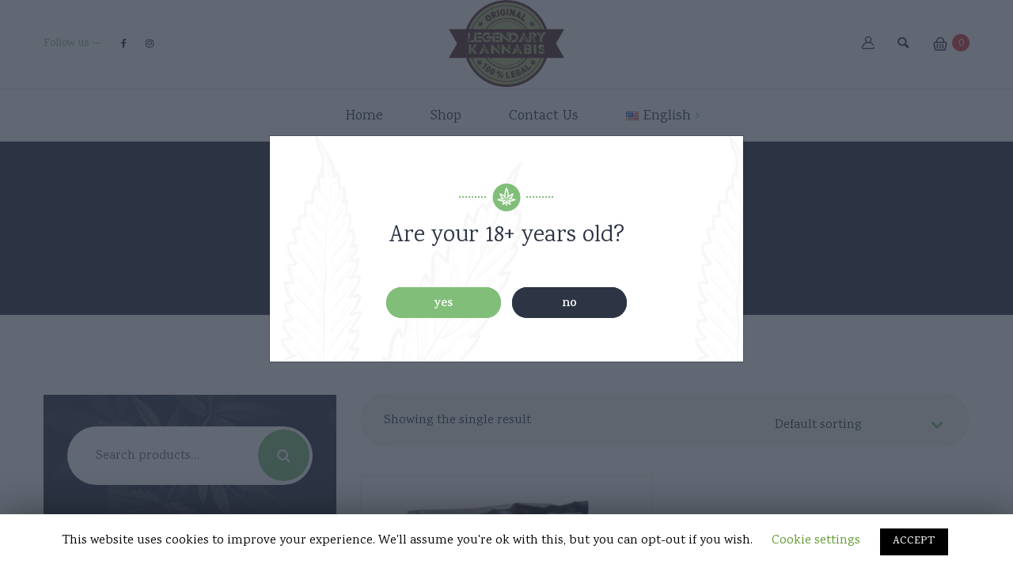

--- FILE ---
content_type: text/html; charset=UTF-8
request_url: https://www.legendarykannabis.gr/en/product-tag/%CE%B1%CE%BD%CE%B8%CE%B7-%CE%BA%CE%B1%CE%BD%CE%BD%CE%B1%CE%B2%CE%B7%CF%82-en/
body_size: 14294
content:
<!DOCTYPE html>
<html lang="en-US">
<head>
	<meta charset="UTF-8">
	<meta name="viewport" content="width=device-width">
	<meta name="format-detection" content="telephone=no">
	<link rel="profile" href="https://gmpg.org/xfn/11">
	<link rel="pingback" href="https://www.legendarykannabis.gr/xmlrpc.php">
	
	<!-- This site is optimized with the Yoast SEO plugin v16.2 - https://yoast.com/wordpress/plugins/seo/ -->
	<title>ανθη κανναβης Archives - Legendary Kannabis</title>
	<meta name="robots" content="index, follow, max-snippet:-1, max-image-preview:large, max-video-preview:-1" />
	<link rel="canonical" href="https://www.legendarykannabis.gr/en/product-tag/ανθη-κανναβης-en/" />
	<meta property="og:locale" content="en_US" />
	<meta property="og:type" content="article" />
	<meta property="og:title" content="ανθη κανναβης Archives - Legendary Kannabis" />
	<meta property="og:url" content="https://www.legendarykannabis.gr/en/product-tag/ανθη-κανναβης-en/" />
	<meta property="og:site_name" content="Legendary Kannabis" />
	<meta name="twitter:card" content="summary_large_image" />
	<script type="application/ld+json" class="yoast-schema-graph">{"@context":"https://schema.org","@graph":[{"@type":"WebSite","@id":"https://www.legendarykannabis.gr/#website","url":"https://www.legendarykannabis.gr/","name":"Legendary Kannabis","description":"Legendary Kannabis","potentialAction":[{"@type":"SearchAction","target":"https://www.legendarykannabis.gr/?s={search_term_string}","query-input":"required name=search_term_string"}],"inLanguage":"en-US"},{"@type":"CollectionPage","@id":"https://www.legendarykannabis.gr/en/product-tag/%ce%b1%ce%bd%ce%b8%ce%b7-%ce%ba%ce%b1%ce%bd%ce%bd%ce%b1%ce%b2%ce%b7%cf%82-en/#webpage","url":"https://www.legendarykannabis.gr/en/product-tag/%ce%b1%ce%bd%ce%b8%ce%b7-%ce%ba%ce%b1%ce%bd%ce%bd%ce%b1%ce%b2%ce%b7%cf%82-en/","name":"\u03b1\u03bd\u03b8\u03b7 \u03ba\u03b1\u03bd\u03bd\u03b1\u03b2\u03b7\u03c2 Archives - Legendary Kannabis","isPartOf":{"@id":"https://www.legendarykannabis.gr/#website"},"breadcrumb":{"@id":"https://www.legendarykannabis.gr/en/product-tag/%ce%b1%ce%bd%ce%b8%ce%b7-%ce%ba%ce%b1%ce%bd%ce%bd%ce%b1%ce%b2%ce%b7%cf%82-en/#breadcrumb"},"inLanguage":"en-US","potentialAction":[{"@type":"ReadAction","target":["https://www.legendarykannabis.gr/en/product-tag/%ce%b1%ce%bd%ce%b8%ce%b7-%ce%ba%ce%b1%ce%bd%ce%bd%ce%b1%ce%b2%ce%b7%cf%82-en/"]}]},{"@type":"BreadcrumbList","@id":"https://www.legendarykannabis.gr/en/product-tag/%ce%b1%ce%bd%ce%b8%ce%b7-%ce%ba%ce%b1%ce%bd%ce%bd%ce%b1%ce%b2%ce%b7%cf%82-en/#breadcrumb","itemListElement":[{"@type":"ListItem","position":1,"item":{"@type":"WebPage","@id":"https://www.legendarykannabis.gr/en/home/","url":"https://www.legendarykannabis.gr/en/home/","name":"Home"}},{"@type":"ListItem","position":2,"item":{"@id":"https://www.legendarykannabis.gr/en/product-tag/%ce%b1%ce%bd%ce%b8%ce%b7-%ce%ba%ce%b1%ce%bd%ce%bd%ce%b1%ce%b2%ce%b7%cf%82-en/#webpage"}}]}]}</script>
	<!-- / Yoast SEO plugin. -->


<link rel='dns-prefetch' href='//fonts.googleapis.com' />
<link rel='dns-prefetch' href='//s.w.org' />
<link rel="alternate" type="application/rss+xml" title="Legendary Kannabis &raquo; Feed" href="https://www.legendarykannabis.gr/en/feed/" />
<link rel="alternate" type="application/rss+xml" title="Legendary Kannabis &raquo; Comments Feed" href="https://www.legendarykannabis.gr/en/comments/feed/" />
<link rel="alternate" type="application/rss+xml" title="Legendary Kannabis &raquo; ανθη κανναβης Tag Feed" href="https://www.legendarykannabis.gr/en/product-tag/%ce%b1%ce%bd%ce%b8%ce%b7-%ce%ba%ce%b1%ce%bd%ce%bd%ce%b1%ce%b2%ce%b7%cf%82-en/feed/" />
		<script type="text/javascript">
			window._wpemojiSettings = {"baseUrl":"https:\/\/s.w.org\/images\/core\/emoji\/13.0.0\/72x72\/","ext":".png","svgUrl":"https:\/\/s.w.org\/images\/core\/emoji\/13.0.0\/svg\/","svgExt":".svg","source":{"concatemoji":"https:\/\/www.legendarykannabis.gr\/wp-includes\/js\/wp-emoji-release.min.js?ver=5.5.2"}};
			!function(e,a,t){var r,n,o,i,p=a.createElement("canvas"),s=p.getContext&&p.getContext("2d");function c(e,t){var a=String.fromCharCode;s.clearRect(0,0,p.width,p.height),s.fillText(a.apply(this,e),0,0);var r=p.toDataURL();return s.clearRect(0,0,p.width,p.height),s.fillText(a.apply(this,t),0,0),r===p.toDataURL()}function l(e){if(!s||!s.fillText)return!1;switch(s.textBaseline="top",s.font="600 32px Arial",e){case"flag":return!c([127987,65039,8205,9895,65039],[127987,65039,8203,9895,65039])&&(!c([55356,56826,55356,56819],[55356,56826,8203,55356,56819])&&!c([55356,57332,56128,56423,56128,56418,56128,56421,56128,56430,56128,56423,56128,56447],[55356,57332,8203,56128,56423,8203,56128,56418,8203,56128,56421,8203,56128,56430,8203,56128,56423,8203,56128,56447]));case"emoji":return!c([55357,56424,8205,55356,57212],[55357,56424,8203,55356,57212])}return!1}function d(e){var t=a.createElement("script");t.src=e,t.defer=t.type="text/javascript",a.getElementsByTagName("head")[0].appendChild(t)}for(i=Array("flag","emoji"),t.supports={everything:!0,everythingExceptFlag:!0},o=0;o<i.length;o++)t.supports[i[o]]=l(i[o]),t.supports.everything=t.supports.everything&&t.supports[i[o]],"flag"!==i[o]&&(t.supports.everythingExceptFlag=t.supports.everythingExceptFlag&&t.supports[i[o]]);t.supports.everythingExceptFlag=t.supports.everythingExceptFlag&&!t.supports.flag,t.DOMReady=!1,t.readyCallback=function(){t.DOMReady=!0},t.supports.everything||(n=function(){t.readyCallback()},a.addEventListener?(a.addEventListener("DOMContentLoaded",n,!1),e.addEventListener("load",n,!1)):(e.attachEvent("onload",n),a.attachEvent("onreadystatechange",function(){"complete"===a.readyState&&t.readyCallback()})),(r=t.source||{}).concatemoji?d(r.concatemoji):r.wpemoji&&r.twemoji&&(d(r.twemoji),d(r.wpemoji)))}(window,document,window._wpemojiSettings);
		</script>
		<style type="text/css">
img.wp-smiley,
img.emoji {
	display: inline !important;
	border: none !important;
	box-shadow: none !important;
	height: 1em !important;
	width: 1em !important;
	margin: 0 .07em !important;
	vertical-align: -0.1em !important;
	background: none !important;
	padding: 0 !important;
}
</style>
	<link rel='stylesheet' id='wp-block-library-css'  href='https://www.legendarykannabis.gr/wp-includes/css/dist/block-library/style.min.css?ver=5.5.2' type='text/css' media='all' />
<link rel='stylesheet' id='wp-block-library-theme-css'  href='https://www.legendarykannabis.gr/wp-includes/css/dist/block-library/theme.min.css?ver=5.5.2' type='text/css' media='all' />
<link rel='stylesheet' id='wc-block-style-css'  href='https://www.legendarykannabis.gr/wp-content/plugins/woocommerce/packages/woocommerce-blocks/build/style.css?ver=2.5.16' type='text/css' media='all' />
<link rel='stylesheet' id='contact-form-7-css'  href='https://www.legendarykannabis.gr/wp-content/plugins/contact-form-7/includes/css/styles.css?ver=5.1.7' type='text/css' media='all' />
<link rel='stylesheet' id='cookie-law-info-css'  href='https://www.legendarykannabis.gr/wp-content/plugins/cookie-law-info/public/css/cookie-law-info-public.css?ver=1.8.8' type='text/css' media='all' />
<link rel='stylesheet' id='cookie-law-info-gdpr-css'  href='https://www.legendarykannabis.gr/wp-content/plugins/cookie-law-info/public/css/cookie-law-info-gdpr.css?ver=1.8.8' type='text/css' media='all' />
<link rel='stylesheet' id='rs-plugin-settings-css'  href='https://www.legendarykannabis.gr/wp-content/plugins/revslider/public/assets/css/rs6.css?ver=6.4.2' type='text/css' media='all' />
<style id='rs-plugin-settings-inline-css' type='text/css'>
#rs-demo-id {}
</style>
<link rel='stylesheet' id='woocommerce-layout-css'  href='https://www.legendarykannabis.gr/wp-content/plugins/woocommerce/assets/css/woocommerce-layout.css?ver=4.1.4' type='text/css' media='all' />
<link rel='stylesheet' id='woocommerce-smallscreen-css'  href='https://www.legendarykannabis.gr/wp-content/plugins/woocommerce/assets/css/woocommerce-smallscreen.css?ver=4.1.4' type='text/css' media='only screen and (max-width: 768px)' />
<link rel='stylesheet' id='woocommerce-general-css'  href='https://www.legendarykannabis.gr/wp-content/plugins/woocommerce/assets/css/woocommerce.css?ver=4.1.4' type='text/css' media='all' />
<style id='woocommerce-inline-inline-css' type='text/css'>
.woocommerce form .form-row .required { visibility: visible; }
</style>
<link rel='stylesheet' id='dlucc-style-css'  href='https://www.legendarykannabis.gr/wp-content/plugins/ultimate-custom-cursor/assets/css/style.css?ver=1621861285' type='text/css' media='all' />
<style id='dlucc-style-inline-css' type='text/css'>

            .dl-cursor{ background-color: enable; }
            .dl-fill{border-color: rgba(14,171,14,0.6) }
            .dl-fill:before{ background-color: rgba(14,171,14,0.4); }
        
</style>
<link rel='stylesheet' id='bootstrap-css'  href='https://www.legendarykannabis.gr/wp-content/themes/indicana/assets/css/bootstrap-grid.css?ver=1.0' type='text/css' media='all' />
<link rel='stylesheet' id='indicana-plugins-css-css'  href='https://www.legendarykannabis.gr/wp-content/themes/indicana/assets/css/plugins.css?ver=1.3.2' type='text/css' media='all' />
<link rel='stylesheet' id='indicana-theme-style-css'  href='https://www.legendarykannabis.gr/wp-content/themes/indicana/style.css?ver=1.3.2' type='text/css' media='all' />
<style id='indicana-theme-style-inline-css' type='text/css'>
@font-face {
				font-family: 'indicana-fontello';
				  src: url('//www.legendarykannabis.gr/wp-content/uploads/2018/02/ltx-indicana-1.eot?1.3.2');
				  src: url('//www.legendarykannabis.gr/wp-content/uploads/2018/02/ltx-indicana-1.eot?1.3.2#iefix') format('embedded-opentype'),
				       url('//www.legendarykannabis.gr/wp-content/uploads/2018/02/ltx-indicana-1.woff2?1.3.2') format('woff2'),
				       url('//www.legendarykannabis.gr/wp-content/uploads/2018/02/ltx-indicana-1.woff?1.3.2') format('woff'),
				       url('//www.legendarykannabis.gr/wp-content/uploads/2018/02/ltx-indicana-1.ttf?1.3.2') format('truetype'),
				       url('//www.legendarykannabis.gr/wp-content/uploads/2018/02/ltx-indicana-1.svg?1.3.2#ltx-indicana-1') format('svg');
				  font-weight: normal;
				  font-style: normal;
				}
			:root {			  --black:  #2D3545;			  --black-text:  rgba(45,53,69,.75);			  --black-light:  rgba(45,53,69,.1);			  --gray:   #F2F8F1;			  --white:  #ffffff;			  --main:   #80be79;			  --main-darker: #62a05b;			  --main-lighter:  rgba(128,190,121,.75);			  --red:   #DC4141;			  --font-main:   'Karma';			  --font-headers: 'Karma';			  			}				.page-header { background-image: url() !important; } .widget.widget_product_search, .page-content.widget_product_search, .widget.widget_search, .page-content.widget_search { background-image: url(//www.legendarykannabis.gr/wp-content/uploads/2018/02/search-bg.png) !important; } #ltx-widgets-footer::before { background-image: url(//www.legendarykannabis.gr/wp-content/uploads/2017/12/footer-bg.png) !important; } .go-top:before { background-image: url(//www.legendarykannabis.gr/wp-content/uploads/2017/12/go-top.png) !important; } #nav-wrapper.navbar-layout-transparent nav.navbar { background-color: rgba(45, 53, 69, 0); } #nav-wrapper.navbar-layout-transparent nav.navbar.darkest { background-color: rgba(45, 53, 69, 0.95); } nav.navbar .logo img { max-height: 110px !important; } 
</style>
<link rel='stylesheet' id='font-awesome-css'  href='https://www.legendarykannabis.gr/wp-content/plugins/js_composer/assets/lib/bower/font-awesome/css/font-awesome.min.css?ver=6.0.5' type='text/css' media='all' />
<!--[if lt IE 9]>
<link rel='stylesheet' id='vc_lte_ie9-css'  href='https://www.legendarykannabis.gr/wp-content/plugins/js_composer/assets/css/vc_lte_ie9.min.css?ver=6.0.5' type='text/css' media='screen' />
<![endif]-->
<link rel='stylesheet' id='dashicons-css'  href='https://www.legendarykannabis.gr/wp-includes/css/dashicons.min.css?ver=5.5.2' type='text/css' media='all' />
<link rel='stylesheet' id='fw-option-type-icon-v2-pack-linecons-css'  href='https://www.legendarykannabis.gr/wp-content/plugins/unyson/framework/static/libs/linecons/css/linecons.css?ver=2.7.24' type='text/css' media='all' />
<link rel='stylesheet' id='fw-option-type-icon-v2-pack-font-awesome-css'  href='https://www.legendarykannabis.gr/wp-content/plugins/unyson/framework/static/libs/font-awesome/css/font-awesome.min.css?ver=2.7.24' type='text/css' media='all' />
<link rel='stylesheet' id='fw-option-type-icon-v2-pack-entypo-css'  href='https://www.legendarykannabis.gr/wp-content/plugins/unyson/framework/static/libs/entypo/css/entypo.css?ver=2.7.24' type='text/css' media='all' />
<link rel='stylesheet' id='fw-option-type-icon-v2-pack-linearicons-css'  href='https://www.legendarykannabis.gr/wp-content/plugins/unyson/framework/static/libs/lnr/css/lnr.css?ver=2.7.24' type='text/css' media='all' />
<link rel='stylesheet' id='fw-option-type-icon-v2-pack-typicons-css'  href='https://www.legendarykannabis.gr/wp-content/plugins/unyson/framework/static/libs/typcn/css/typcn.css?ver=2.7.24' type='text/css' media='all' />
<link rel='stylesheet' id='fw-option-type-icon-v2-pack-unycon-css'  href='https://www.legendarykannabis.gr/wp-content/plugins/unyson/framework/static/libs/unycon/unycon.css?ver=2.7.24' type='text/css' media='all' />
<link rel='stylesheet' id='indicana_google_fonts-css'  href='//fonts.googleapis.com/css?family=Karma:400,500,600,700&#038;subset=latin' type='text/css' media='all' />
<link rel='stylesheet' id='indicana-fontello-css'  href='//www.legendarykannabis.gr/wp-content/uploads/2018/02/ltx-indicana-codes-1.css?ver=1.3.2' type='text/css' media='all' />
<script type='text/javascript' src='https://www.legendarykannabis.gr/wp-includes/js/jquery/jquery.js?ver=1.12.4-wp' id='jquery-core-js'></script>
<script type='text/javascript' id='cookie-law-info-js-extra'>
/* <![CDATA[ */
var Cli_Data = {"nn_cookie_ids":[],"cookielist":[]};
var log_object = {"ajax_url":"https:\/\/www.legendarykannabis.gr\/wp-admin\/admin-ajax.php"};
/* ]]> */
</script>
<script type='text/javascript' src='https://www.legendarykannabis.gr/wp-content/plugins/cookie-law-info/public/js/cookie-law-info-public.js?ver=1.8.8' id='cookie-law-info-js'></script>
<script type='text/javascript' src='https://www.legendarykannabis.gr/wp-content/plugins/revslider/public/assets/js/rbtools.min.js?ver=6.4.2' id='tp-tools-js'></script>
<script type='text/javascript' src='https://www.legendarykannabis.gr/wp-content/plugins/revslider/public/assets/js/rs6.min.js?ver=6.4.2' id='revmin-js'></script>
<script type='text/javascript' src='https://www.legendarykannabis.gr/wp-content/plugins/woocommerce/assets/js/jquery-blockui/jquery.blockUI.min.js?ver=2.70' id='jquery-blockui-js'></script>
<script type='text/javascript' id='wc-add-to-cart-js-extra'>
/* <![CDATA[ */
var wc_add_to_cart_params = {"ajax_url":"\/wp-admin\/admin-ajax.php","wc_ajax_url":"\/en\/home\/?wc-ajax=%%endpoint%%","i18n_view_cart":"View cart","cart_url":"https:\/\/www.legendarykannabis.gr\/en\/cart\/","is_cart":"","cart_redirect_after_add":"no"};
/* ]]> */
</script>
<script type='text/javascript' src='https://www.legendarykannabis.gr/wp-content/plugins/woocommerce/assets/js/frontend/add-to-cart.min.js?ver=4.1.4' id='wc-add-to-cart-js'></script>
<script type='text/javascript' src='https://www.legendarykannabis.gr/wp-content/plugins/js_composer/assets/js/vendors/woocommerce-add-to-cart.js?ver=6.0.5' id='vc_woocommerce-add-to-cart-js-js'></script>
<script type='text/javascript' src='https://www.legendarykannabis.gr/wp-content/themes/indicana/assets/js/modernizr-2.6.2.min.js?ver=2.6.2' id='modernizr-js'></script>
<link rel="https://api.w.org/" href="https://www.legendarykannabis.gr/wp-json/" /><link rel="EditURI" type="application/rsd+xml" title="RSD" href="https://www.legendarykannabis.gr/xmlrpc.php?rsd" />
<link rel="wlwmanifest" type="application/wlwmanifest+xml" href="https://www.legendarykannabis.gr/wp-includes/wlwmanifest.xml" /> 
<meta name="generator" content="WordPress 5.5.2" />
<meta name="generator" content="WooCommerce 4.1.4" />
<link rel="alternate" href="https://www.legendarykannabis.gr/en/product-tag/%ce%b1%ce%bd%ce%b8%ce%b7-%ce%ba%ce%b1%ce%bd%ce%bd%ce%b1%ce%b2%ce%b7%cf%82-en/" hreflang="en" />
<link rel="alternate" href="https://www.legendarykannabis.gr/product-tag/%ce%b1%ce%bd%ce%b8%ce%b7-%ce%ba%ce%b1%ce%bd%ce%bd%ce%b1%ce%b2%ce%b7%cf%82/" hreflang="el" />
	<noscript><style>.woocommerce-product-gallery{ opacity: 1 !important; }</style></noscript>
	<style type="text/css">.recentcomments a{display:inline !important;padding:0 !important;margin:0 !important;}</style><meta name="generator" content="Powered by WPBakery Page Builder - drag and drop page builder for WordPress."/>
<meta name="generator" content="Powered by Slider Revolution 6.4.2 - responsive, Mobile-Friendly Slider Plugin for WordPress with comfortable drag and drop interface." />
<link rel="icon" href="https://www.legendarykannabis.gr/wp-content/uploads/2018/02/cropped-favicon-2-48x48.png" sizes="32x32" />
<link rel="icon" href="https://www.legendarykannabis.gr/wp-content/uploads/2018/02/cropped-favicon-2-300x300.png" sizes="192x192" />
<link rel="apple-touch-icon" href="https://www.legendarykannabis.gr/wp-content/uploads/2018/02/cropped-favicon-2-300x300.png" />
<meta name="msapplication-TileImage" content="https://www.legendarykannabis.gr/wp-content/uploads/2018/02/cropped-favicon-2-300x300.png" />
<script type="text/javascript">function setREVStartSize(e){
			//window.requestAnimationFrame(function() {				 
				window.RSIW = window.RSIW===undefined ? window.innerWidth : window.RSIW;	
				window.RSIH = window.RSIH===undefined ? window.innerHeight : window.RSIH;	
				try {								
					var pw = document.getElementById(e.c).parentNode.offsetWidth,
						newh;
					pw = pw===0 || isNaN(pw) ? window.RSIW : pw;
					e.tabw = e.tabw===undefined ? 0 : parseInt(e.tabw);
					e.thumbw = e.thumbw===undefined ? 0 : parseInt(e.thumbw);
					e.tabh = e.tabh===undefined ? 0 : parseInt(e.tabh);
					e.thumbh = e.thumbh===undefined ? 0 : parseInt(e.thumbh);
					e.tabhide = e.tabhide===undefined ? 0 : parseInt(e.tabhide);
					e.thumbhide = e.thumbhide===undefined ? 0 : parseInt(e.thumbhide);
					e.mh = e.mh===undefined || e.mh=="" || e.mh==="auto" ? 0 : parseInt(e.mh,0);		
					if(e.layout==="fullscreen" || e.l==="fullscreen") 						
						newh = Math.max(e.mh,window.RSIH);					
					else{					
						e.gw = Array.isArray(e.gw) ? e.gw : [e.gw];
						for (var i in e.rl) if (e.gw[i]===undefined || e.gw[i]===0) e.gw[i] = e.gw[i-1];					
						e.gh = e.el===undefined || e.el==="" || (Array.isArray(e.el) && e.el.length==0)? e.gh : e.el;
						e.gh = Array.isArray(e.gh) ? e.gh : [e.gh];
						for (var i in e.rl) if (e.gh[i]===undefined || e.gh[i]===0) e.gh[i] = e.gh[i-1];
											
						var nl = new Array(e.rl.length),
							ix = 0,						
							sl;					
						e.tabw = e.tabhide>=pw ? 0 : e.tabw;
						e.thumbw = e.thumbhide>=pw ? 0 : e.thumbw;
						e.tabh = e.tabhide>=pw ? 0 : e.tabh;
						e.thumbh = e.thumbhide>=pw ? 0 : e.thumbh;					
						for (var i in e.rl) nl[i] = e.rl[i]<window.RSIW ? 0 : e.rl[i];
						sl = nl[0];									
						for (var i in nl) if (sl>nl[i] && nl[i]>0) { sl = nl[i]; ix=i;}															
						var m = pw>(e.gw[ix]+e.tabw+e.thumbw) ? 1 : (pw-(e.tabw+e.thumbw)) / (e.gw[ix]);					
						newh =  (e.gh[ix] * m) + (e.tabh + e.thumbh);
					}				
					if(window.rs_init_css===undefined) window.rs_init_css = document.head.appendChild(document.createElement("style"));					
					document.getElementById(e.c).height = newh+"px";
					window.rs_init_css.innerHTML += "#"+e.c+"_wrapper { height: "+newh+"px }";				
				} catch(e){
					console.log("Failure at Presize of Slider:" + e)
				}					   
			//});
		  };</script>
		<style type="text/css" id="wp-custom-css">
			.woocommerce-Tabs-panel--description {
	background:url('https://www.legendarykannabis.gr/wp-content/uploads/2018/02/imgkanavi.jpg');
}

.prasinada {
	background-color: #80FF00;
}

.woocommerce-Tabs-panel--description h2 {
	display:none !important;
}
.woocommerce-Tabs-panel--description p {
	color:white;
}

#xasisolado .vc_column-inner{
	padding-top:0px !important;
}

#xasisolado .wpb_video_widget{
	padding-bottom:0px;
	margin-bottom:0px;
}

#kannabis span{
	opacity:1;
	color:#8b744c;
}

#kannabis .heading{
	margin-top:15px;
}

.page-id-8491 .page-header{
	display:none;
}

.page-id-8667 .page-header{
	display:none;
}

.page-id-8491 .margin-default{
	padding-top:0px !important;
	padding-bottom:0px !important;
}
.page-id-8667 .margin-default{
	padding-top:0px !important;
	padding-bottom:0px !important;
}

 .page-id-8491 .navbar-logo{
 	height:50px !important;	
}
 .page-id-8667 .navbar-logo{
 	height:50px !important;	
}

.page-id-8491 #nav-wrapper.navbar-layout-white.inited {
    min-height: 40px;
}
.page-id-8667 #nav-wrapper.navbar-layout-white.inited {
    min-height: 40px;
}
.page-id-8491 .logo{
	display:none !important;
}
.page-id-8667 .logo{
	display:none !important;
}
/*
#slider{
	position:fixed !important;
  top:0 !important;
	left:0 !important;
	z-index:-1 !important;
	height:800px !important;
	
	
}



.page-id-8491 #ltx-widgets-footer{
	display:none;
	
}

.page-id-8491 .copyright-block {
	display:none;
}
*/

	#slider2,#slider3,#slider4{
		display:none !important;
	}

@media screen and (max-width: 520px) {
	#slider {
		display:none !important;
	}
	#slider2,#slider3,#slider4{
		display:block !important;
	}
}

//gia megales othones 
@media screen and (min-width: 521px) {
	#slider {
		display:block !important;
	}
}

/*#swipebox-overlay {
	display:none !important;
}*/

.dl-cursor {
	background:url('https://www.legendarykannabis.gr/wp-content/uploads/2018/02/go-top.png');
	background-size:cover;
	width:50px;
	height:50px;
	background-position:center;

.dl-fill {
		
}
	
}
		</style>
		<noscript><style> .wpb_animate_when_almost_visible { opacity: 1; }</style></noscript></head>
<body data-rsssl=1 class="archive tax-product_tag term---en term-484 theme-indicana woocommerce woocommerce-page woocommerce-no-js full-width ltx-theme-header-icon paceloader-enabled wpb-js-composer js-comp-ver-6.0.5 vc_responsive">
<div id="ltx-preloader" data-loader="&lt;div class=&quot;dot&quot;&gt;&lt;/div&gt;&lt;div class=&quot;dot&quot;&gt;&lt;/div&gt;&lt;div class=&quot;dot&quot;&gt;&lt;/div&gt;&lt;div class=&quot;dot&quot;&gt;&lt;/div&gt;&lt;div class=&quot;dot&quot;&gt;&lt;/div&gt;&lt;div class=&quot;dot&quot;&gt;&lt;/div&gt;&lt;div class=&quot;dot&quot;&gt;&lt;/div&gt;&lt;div class=&quot;dot&quot;&gt;&lt;/div&gt;&lt;div class=&quot;dot&quot;&gt;&lt;/div&gt;&lt;div class=&quot;dot&quot;&gt;&lt;/div&gt;&lt;div class=&quot;dot&quot;&gt;&lt;/div&gt;&lt;div class=&quot;dot&quot;&gt;&lt;/div&gt;"></div><div id="nav-wrapper" class="navbar-layout-white">
	<nav class="navbar" data-spy="" data-offset-top="0">
		<div class="navbar-top">
			<div class="container">
				<div class="ltx-navbar-social"><div class="ltx-social ltx-nav-second"><span class="header"><span>Follow us</span></span><ul><li><a href="https://www.facebook.com/Legendary-kannabis-343719703167925/" target="_self"><span class="fa fa-facebook-f"></span></a></li><li><a href="https://www.instagram.com/legendary_kannabis/?hl=el" target="_self"><span class="fa fa-instagram"></span></a></li></ul></div></div>				
				<div class="navbar-logo ">	
					<a class="logo" href="https://www.legendarykannabis.gr/en/home/"><img src="//www.legendarykannabis.gr/wp-content/uploads/2018/02/logo_400.png" alt="Legendary Kannabis" srcset="//www.legendarykannabis.gr/wp-content/uploads/2018/02/logo_400.png 1x,//www.legendarykannabis.gr/wp-content/uploads/2018/02/logo_400.png 2x"></a>				</div>
				<div class="ltx-navbar-icons"><ul>
						<li class="ltx-fa-icon ltx-nav-profile menu-item-has-children  hidden-sm hidden-ms hidden-xs">
							<a href="https://www.legendarykannabis.gr/en/my-account/"><span class="fa icon icon-user"></span>
							 </a></li>
					<li class="ltx-fa-icon ltx-nav-search   hidden-sm hidden-ms hidden-xs">
						<div class="top-search">
							<a href="#"  id="top-search-ico"  class="top-search-ico entypo entypo-search" aria-hidden="true"></a>
							<a href="#" id="top-search-ico-close" class="top-search-ico-close fa fa-close" aria-hidden="true"></a>
							<input placeholder="Search" value="" type="text">
						</div>
					</li>
						<li class="ltx-fa-icon ltx-nav-cart  hidden-sm hidden-ms hidden-xs">
							<div class="cart-navbar">
								<a href="https://www.legendarykannabis.gr/en/cart/" class="ltx-cart cart shop_table" title="View your shopping cart"><span class="cart-contents header-cart-count count">0</span><i class="fa icon icon-shoping" aria-hidden="true"></i>
								</a>
							</div>
						</li></ul></div>			</div>
		</div>
		<div id="navbar" class="navbar-collapse collapse" data-mobile-screen-width="992">
				<div class="toggle-wrap">
					<a class="logo" href="https://www.legendarykannabis.gr/en/home/"><img src="//www.legendarykannabis.gr/wp-content/uploads/2018/02/logo_400.png" alt="Legendary Kannabis" srcset="//www.legendarykannabis.gr/wp-content/uploads/2018/02/logo_400.png 1x,//www.legendarykannabis.gr/wp-content/uploads/2018/02/logo_400.png 2x"></a>						
					<button type="button" class="navbar-toggle collapsed">
						<span class="close"><span class="">&times;</span></span>
					</button>							
					<div class="clearfix"></div>
				</div>
				<ul id="menu-my-menu" class="nav navbar-nav"><li id="menu-item-8019" class="menu-item menu-item-type-post_type menu-item-object-page menu-item-home menu-item-8019"><a href="https://www.legendarykannabis.gr/en/home/" ><span>Home</span></a></li>
<li id="menu-item-7753" class="menu-item menu-item-type-post_type menu-item-object-page menu-item-7753"><a href="https://www.legendarykannabis.gr/en/shop/" ><span>Shop</span></a></li>
<li id="menu-item-7750" class="menu-item menu-item-type-post_type menu-item-object-page menu-item-7750"><a href="https://www.legendarykannabis.gr/en/contacts/" ><span>Contact Us</span></a></li>
<li id="menu-item-7891" class="pll-parent-menu-item menu-item menu-item-type-custom menu-item-object-custom menu-item-has-children menu-item-7891"><a href="#pll_switcher" ><span><img src="[data-uri]" title="English" alt="English" width="16" height="11" /><span style="margin-left:0.3em;">English</span></span></a>
<ul class="sub-menu">
	<li id="menu-item-7891-en" class="lang-item lang-item-309 lang-item-en current-lang lang-item-first menu-item menu-item-type-custom menu-item-object-custom menu-item-7891-en"><a href="https://www.legendarykannabis.gr/en/product-tag/%ce%b1%ce%bd%ce%b8%ce%b7-%ce%ba%ce%b1%ce%bd%ce%bd%ce%b1%ce%b2%ce%b7%cf%82-en/" hreflang="en-US" lang="en-US" ><span><img src="[data-uri]" title="English" alt="English" width="16" height="11" /><span style="margin-left:0.3em;">English</span></span></a></li>
	<li id="menu-item-7891-el" class="lang-item lang-item-332 lang-item-el menu-item menu-item-type-custom menu-item-object-custom menu-item-7891-el"><a href="https://www.legendarykannabis.gr/product-tag/%ce%b1%ce%bd%ce%b8%ce%b7-%ce%ba%ce%b1%ce%bd%ce%bd%ce%b1%ce%b2%ce%b7%cf%82/" hreflang="el-GR" lang="el-GR" ><span><img src="[data-uri]" title="Ελληνικά" alt="Ελληνικά" width="16" height="11" /><span style="margin-left:0.3em;">Ελληνικά</span></span></a></li>
</ul>
</li>
</ul>				<div class="mobile-controls">
					<div><ul>
						<li class="ltx-fa-icon ltx-nav-profile menu-item-has-children ">
							<a href="https://www.legendarykannabis.gr/en/my-account/"><span class="fa icon icon-user"></span>
							 </a></li>
					<li class="ltx-fa-icon ltx-nav-search  ">
						<div class="top-search">
							<a href="#"  id="top-search-ico-mobile"  class="top-search-ico entypo entypo-search" aria-hidden="true"></a>
							
							<input placeholder="Search" value="" type="text">
						</div>
					</li>
						<li class="ltx-fa-icon ltx-nav-cart ">
							<div class="cart-navbar">
								<a href="https://www.legendarykannabis.gr/en/cart/" class="ltx-cart cart shop_table" title="View your shopping cart"><span class="cart-contents header-cart-count count">0</span><i class="fa icon icon-shoping" aria-hidden="true"></i>
								</a>
							</div>
						</li></ul></div>				</div>				
		</div>
		<div class="container">
			<div class="navbar-controls">	
				<button type="button" class="navbar-toggle collapsed">
					<span class="icon-bar top-bar"></span>
					<span class="icon-bar middle-bar"></span>
					<span class="icon-bar bottom-bar"></span>
				</button>			
			</div>			
		</div>
	</nav>

</div>
	<header class="page-header   header-h1  header-parallax ltx-parallax ">
	    <div class="container">   
	    	<h1>ανθη κανναβης</h1>	    
	    </div>	    
	</header>
		<div class="container main-wrapper"><div class="inner-page margin-default">
	  				<div class="row"><div class="col-xl-9 col-xl-push-3 col-lg-8 col-lg-push-4 col-md-12 text-page products-column-with-sidebar matchHeight" ><header class="woocommerce-products-header">
	
	</header>
<div class="woocommerce-notices-wrapper"></div><p class="woocommerce-result-count">
	Showing the single result</p>
<form class="woocommerce-ordering" method="get">
	<select name="orderby" class="orderby" aria-label="Shop order">
					<option value="menu_order"  selected='selected'>Default sorting</option>
					<option value="popularity" >Sort by popularity</option>
					<option value="rating" >Sort by average rating</option>
					<option value="date" >Sort by latest</option>
					<option value="price" >Sort by price: low to high</option>
					<option value="price-desc" >Sort by price: high to low</option>
			</select>
	<input type="hidden" name="paged" value="1" />
	</form>
<ul class="products columns-4">
<li class="has-post-thumbnail product type-product post-8416 status-publish first instock product_cat-cannabis product_cat-flowers product_cat-uncategorized-el-en product_tag-moon-rock-en product_tag---en shipping-taxable purchasable product-type-simple">
	<div class="item matchHeight" data-mh="ltx-wc-item">			<a href="https://www.legendarykannabis.gr/en/product/moon-rock-cannabis-flowers-60-cbd-for-aromatic-use-1-2gr-2/">
				<div class="image">
		<img width="340" height="453" src="https://www.legendarykannabis.gr/wp-content/uploads/2020/12/131458382_2798653397119154_1343862023688540593_n-removebg-preview-340x453.png" class="attachment-woocommerce_thumbnail size-woocommerce_thumbnail" alt="" loading="lazy" srcset="https://www.legendarykannabis.gr/wp-content/uploads/2020/12/131458382_2798653397119154_1343862023688540593_n-removebg-preview-340x453.png 340w, https://www.legendarykannabis.gr/wp-content/uploads/2020/12/131458382_2798653397119154_1343862023688540593_n-removebg-preview-225x300.png 225w, https://www.legendarykannabis.gr/wp-content/uploads/2020/12/131458382_2798653397119154_1343862023688540593_n-removebg-preview-94x125.png 94w, https://www.legendarykannabis.gr/wp-content/uploads/2020/12/131458382_2798653397119154_1343862023688540593_n-removebg-preview.png 433w" sizes="(max-width: 340px) 100vw, 340px" /></div><h2 class="woocommerce-loop-product__title">Moon Rock Cannabis FLowers 60% CBD for aromatic use (2gr)</h2></a><div class="ltx-wc-attr-list"></div>
	<span class="price"><span class="woocommerce-Price-amount amount"><span class="woocommerce-Price-currencySymbol">&euro;</span>12.00</span></span>
<a href="?add-to-cart=8416" data-quantity="1" class="button product_type_simple add_to_cart_button ajax_add_to_cart" data-product_id="8416" data-product_sku="" aria-label="Add &ldquo;Moon Rock Cannabis FLowers 60% CBD for aromatic use (2gr)&rdquo; to your cart" rel="nofollow">Add to cart</a></div></li>
</ul>
</div>												<div class="col-xl-3 col-xl-pull-9 col-lg-4 col-lg-pull-8 col-md-12 div-sidebar" >
							<div id="content-sidebar" class="content-sidebar woocommerce-sidebar widget-area" role="complementary">
					<aside id="woocommerce_product_search-2" class="widget woocommerce widget_product_search"><form role="search" method="get" class="woocommerce-product-search" action="https://www.legendarykannabis.gr/en/">
	<label class="screen-reader-text" for="woocommerce-product-search-field-0">Search for:</label>
	<input type="search" id="woocommerce-product-search-field-0" class="search-field" placeholder="Search products&hellip;" value="" name="s" />
	<button type="submit" value="Search">Search</button>
	<input type="hidden" name="post_type" value="product" />
</form>
</aside><aside id="woocommerce_widget_cart-4" class="widget woocommerce widget_shopping_cart"><h3 class="header-widget ltx-theme-header"><span class="widget-icon"></span>Cart</h3><div class="widget_shopping_cart_content"></div></aside><aside id="woocommerce_price_filter-4" class="widget woocommerce widget_price_filter"><h3 class="header-widget ltx-theme-header"><span class="widget-icon"></span>Filter</h3>
<form method="get" action="https://www.legendarykannabis.gr/en/product-tag/%CE%B1%CE%BD%CE%B8%CE%B7-%CE%BA%CE%B1%CE%BD%CE%BD%CE%B1%CE%B2%CE%B7%CF%82-en/">
	<div class="price_slider_wrapper">
		<div class="price_slider" style="display:none;"></div>
		<div class="price_slider_amount" data-step="10">
			<input type="text" id="min_price" name="min_price" value="10" data-min="10" placeholder="Min price" />
			<input type="text" id="max_price" name="max_price" value="20" data-max="20" placeholder="Max price" />
						<button type="submit" class="button">Filter</button>
			<div class="price_label" style="display:none;">
				Price: <span class="from"></span> &mdash; <span class="to"></span>
			</div>
						<div class="clear"></div>
		</div>
	</div>
</form>

</aside><aside id="woocommerce_product_categories-4" class="widget woocommerce widget_product_categories"><h3 class="header-widget ltx-theme-header"><span class="widget-icon"></span>Categories</h3><ul class="product-categories"><li class="cat-item cat-item-271"><a href="https://www.legendarykannabis.gr/en/product-category/cannabis/">Cannabis</a></li>
<li class="cat-item cat-item-256"><a href="https://www.legendarykannabis.gr/en/product-category/flowers/">Flowers</a></li>
<li class="cat-item cat-item-253"><a href="https://www.legendarykannabis.gr/en/product-category/oils/">Oils</a></li>
<li class="cat-item cat-item-254"><a href="https://www.legendarykannabis.gr/en/product-category/terpene/">Terpene</a></li>
<li class="cat-item cat-item-209"><a href="https://www.legendarykannabis.gr/en/product-category/uncategorized/">Uncategorized</a></li>
<li class="cat-item cat-item-405"><a href="https://www.legendarykannabis.gr/en/product-category/uncategorized-el-en/">Uncategorized</a></li>
<li class="cat-item cat-item-243"><a href="https://www.legendarykannabis.gr/en/product-category/vaporizers/">Vaporizers</a></li>
</ul></aside><aside id="woocommerce_product_tag_cloud-4" class="widget woocommerce widget_product_tag_cloud"><h3 class="header-widget ltx-theme-header"><span class="widget-icon"></span>Product tags</h3><div class="tagcloud"><a href="https://www.legendarykannabis.gr/en/product-tag/cbd-oil/" class="tag-cloud-link tag-link-392 tag-link-position-1" style="font-size: 14.588235294118pt;" aria-label="cbd oil (4 products)">cbd oil</a>
<a href="https://www.legendarykannabis.gr/en/product-tag/moon-rock-en/" class="tag-cloud-link tag-link-481 tag-link-position-2" style="font-size: 8pt;" aria-label="moon rock (1 product)">moon rock</a>
<a href="https://www.legendarykannabis.gr/en/product-tag/oil/" class="tag-cloud-link tag-link-394 tag-link-position-3" style="font-size: 14.588235294118pt;" aria-label="oil (4 products)">oil</a>
<a href="https://www.legendarykannabis.gr/en/product-tag/%ce%b1%ce%ba%ce%b1%cf%84%ce%b5%cf%81%ce%b3%ce%b1%cf%83%cf%84%ce%b7/" class="tag-cloud-link tag-link-412 tag-link-position-4" style="font-size: 21.341176470588pt;" aria-label="ακατεργαστη (12 products)">ακατεργαστη</a>
<a href="https://www.legendarykannabis.gr/en/product-tag/%ce%b1%ce%bd%ce%b8%ce%b7/" class="tag-cloud-link tag-link-410 tag-link-position-5" style="font-size: 21.341176470588pt;" aria-label="ανθη (12 products)">ανθη</a>
<a href="https://www.legendarykannabis.gr/en/product-tag/%ce%b1%ce%bd%ce%b8%ce%b7-%ce%ba%ce%b1%ce%bd%ce%bd%ce%b1%ce%b2%ce%b7%cf%82-en/" class="tag-cloud-link tag-link-484 tag-link-position-6" style="font-size: 8pt;" aria-label="ανθη κανναβης (1 product)">ανθη κανναβης</a>
<a href="https://www.legendarykannabis.gr/en/product-tag/%ce%ba%ce%b1%ce%bd%ce%bd%ce%b1%ce%b2%ce%b7/" class="tag-cloud-link tag-link-408 tag-link-position-7" style="font-size: 21.341176470588pt;" aria-label="κανναβη (12 products)">κανναβη</a>
<a href="https://www.legendarykannabis.gr/en/product-tag/%ce%bb%ce%b1%ce%b4%ce%b9%ce%b1/" class="tag-cloud-link tag-link-390 tag-link-position-8" style="font-size: 14.588235294118pt;" aria-label="λαδια (4 products)">λαδια</a>
<a href="https://www.legendarykannabis.gr/en/product-tag/%cf%84%ce%b5%cf%81%cf%80%ce%b5%ce%bd%ce%b9%ce%b1-en/" class="tag-cloud-link tag-link-451 tag-link-position-9" style="font-size: 22pt;" aria-label="τερπενια (13 products)">τερπενια</a></div></aside>				</div>
			</div>
					</div>
	</div>
    </div>
		<section id="ltx-widgets-footer" >
			<div class="container">
				<div class="row">
	                	                    						<div class="col-md-8 col-md-offset-2 text-align-center    matchHeight clearfix">    
							<div class="footer-widget-area">
								<a class="logo" href="https://www.legendarykannabis.gr/en/home/"><img src="//www.legendarykannabis.gr/wp-content/uploads/2018/02/logo_400.png" alt="Legendary Kannabis" srcset="//www.legendarykannabis.gr/wp-content/uploads/2018/02/logo_400.png 1x,//www.legendarykannabis.gr/wp-content/uploads/2018/02/logo_400.png 2x"></a><div id="text-12" class="widget widget_text">			<div class="textwidget">
</div>
		</div><div id="media_image-2" class="widget widget_media_image"><img width="280" height="26" src="https://www.legendarykannabis.gr/wp-content/uploads/2017/12/footer-cards.png" class="image wp-image-7136  attachment-full size-full" alt="" loading="lazy" style="max-width: 100%; height: auto;" srcset="https://www.legendarykannabis.gr/wp-content/uploads/2017/12/footer-cards.png 280w, https://www.legendarykannabis.gr/wp-content/uploads/2017/12/footer-cards-125x12.png 125w" sizes="(max-width: 280px) 100vw, 280px" /></div><div id="ltx_navmenu-7" class="widget widget_ltx_navmenu"><div class="menu-footer-menu-en-container"><ul id="menu-footer-menu-en" class="menu"><li id="menu-item-8124" class="menu-item menu-item-type-post_type menu-item-object-page menu-item-8124"><a href="https://www.legendarykannabis.gr/en/terms-and-conditions-privacy-policy/" >Terms and Conditions | Privacy Policy</a></li>
<li id="menu-item-8145" class="menu-item menu-item-type-post_type menu-item-object-page menu-item-8145"><a href="https://www.legendarykannabis.gr/en/shipping-methods/" >Shipping methods</a></li>
<li id="menu-item-8234" class="menu-item menu-item-type-post_type menu-item-object-page menu-item-8234"><a href="https://www.legendarykannabis.gr/en/methods-of-payment/" >Payment Methods</a></li>
<li id="menu-item-8176" class="menu-item menu-item-type-post_type menu-item-object-page menu-item-8176"><a href="https://www.legendarykannabis.gr/en/our-company/" >Our Company</a></li>
</ul></div></div>							</div>
						</div>
							                	                    	                	                    	                	                    	                				</div>
			</div>
		</section>
	    		<footer class="copyright-block copyright-layout-">
			<div class="container">
	            <p><a href="https://doitforme.eu">Doitforme.eu</a> © All Rights Reserved - 2019</p><a href="#" class="ltx-go-top floating"><img width="31" height="30" src="https://www.legendarykannabis.gr/wp-content/uploads/2017/12/go-top.png" class="attachment-full size-full" alt="" loading="lazy" srcset="https://www.legendarykannabis.gr/wp-content/uploads/2017/12/go-top.png 31w, https://www.legendarykannabis.gr/wp-content/uploads/2017/12/go-top-24x24.png 24w" sizes="(max-width: 31px) 100vw, 31px" /><span>go top</span></a>			</div>
		</footer>
		<!--googleoff: all--><div id="cookie-law-info-bar"><span>This website uses cookies to improve your experience. We'll assume you're ok with this, but you can opt-out if you wish. <a role='button' tabindex='0' class="cli_settings_button" style="margin:5px 20px 5px 20px;" >Cookie settings</a><a role='button' tabindex='0' data-cli_action="accept" id="cookie_action_close_header"  class="medium cli-plugin-button cli-plugin-main-button cookie_action_close_header cli_action_button" style="display:inline-block;  margin:5px; ">ACCEPT</a></span></div><div id="cookie-law-info-again" style="display:none;"><span id="cookie_hdr_showagain">Privacy & Cookies Policy</span></div><div class="cli-modal" id="cliSettingsPopup" tabindex="-1" role="dialog" aria-labelledby="cliSettingsPopup" aria-hidden="true">
  <div class="cli-modal-dialog" role="document">
    <div class="cli-modal-content cli-bar-popup">
      <button type="button" class="cli-modal-close" id="cliModalClose">
        <svg class="" viewBox="0 0 24 24"><path d="M19 6.41l-1.41-1.41-5.59 5.59-5.59-5.59-1.41 1.41 5.59 5.59-5.59 5.59 1.41 1.41 5.59-5.59 5.59 5.59 1.41-1.41-5.59-5.59z"></path><path d="M0 0h24v24h-24z" fill="none"></path></svg>
        <span class="wt-cli-sr-only">Close</span>
      </button>
      <div class="cli-modal-body">
        <div class="cli-container-fluid cli-tab-container">
    <div class="cli-row">
        <div class="cli-col-12 cli-align-items-stretch cli-px-0">
            <div class="cli-privacy-overview">
                <h4>Privacy Overview</h4>                                   
                <div class="cli-privacy-content">
                    <div class="cli-privacy-content-text">This website uses cookies to improve your experience while you navigate through the website. Out of these cookies, the cookies that are categorized as necessary are stored on your browser as they are essential for the working of basic functionalities of the website. We also use third-party cookies that help us analyze and understand how you use this website. These cookies will be stored in your browser only with your consent. You also have the option to opt-out of these cookies. But opting out of some of these cookies may have an effect on your browsing experience.</div>
                </div>
                <a class="cli-privacy-readmore" data-readmore-text="Show more" data-readless-text="Show less"></a>            </div>
        </div>  
        <div class="cli-col-12 cli-align-items-stretch cli-px-0 cli-tab-section-container">
              
                            <div class="cli-tab-section">
                    <div class="cli-tab-header">
                        <a role="button" tabindex="0" class="cli-nav-link cli-settings-mobile" data-target="necessary" data-toggle="cli-toggle-tab" >
                            Necessary 
                        </a>
                    
                    <span class="cli-necessary-caption">Always Enabled</span>                     </div>
                    <div class="cli-tab-content">
                        <div class="cli-tab-pane cli-fade" data-id="necessary">
                            <p>Necessary cookies are absolutely essential for the website to function properly. This category only includes cookies that ensures basic functionalities and security features of the website. These cookies do not store any personal information.</p>
                        </div>
                    </div>
                </div>
              
                            <div class="cli-tab-section">
                    <div class="cli-tab-header">
                        <a role="button" tabindex="0" class="cli-nav-link cli-settings-mobile" data-target="non-necessary" data-toggle="cli-toggle-tab" >
                            Non-necessary 
                        </a>
                    <div class="cli-switch">
                        <input type="checkbox" id="wt-cli-checkbox-non-necessary" class="cli-user-preference-checkbox"  data-id="checkbox-non-necessary" checked />
                        <label for="wt-cli-checkbox-non-necessary" class="cli-slider" data-cli-enable="Enabled" data-cli-disable="Disabled"><span class="wt-cli-sr-only">Non-necessary</span></label>
                    </div>                    </div>
                    <div class="cli-tab-content">
                        <div class="cli-tab-pane cli-fade" data-id="non-necessary">
                            <p>Any cookies that may not be particularly necessary for the website to function and is used specifically to collect user personal data via analytics, ads, other embedded contents are termed as non-necessary cookies. It is mandatory to procure user consent prior to running these cookies on your website.</p>
                        </div>
                    </div>
                </div>
                       
        </div>
    </div> 
</div> 
      </div>
    </div>
  </div>
</div>
<div class="cli-modal-backdrop cli-fade cli-settings-overlay"></div>
<div class="cli-modal-backdrop cli-fade cli-popupbar-overlay"></div>
<script type="text/javascript">
  /* <![CDATA[ */
  cli_cookiebar_settings='{"animate_speed_hide":"500","animate_speed_show":"500","background":"#FFF","border":"#b1a6a6c2","border_on":false,"button_1_button_colour":"#000","button_1_button_hover":"#000000","button_1_link_colour":"#fff","button_1_as_button":true,"button_1_new_win":false,"button_2_button_colour":"#333","button_2_button_hover":"#292929","button_2_link_colour":"#444","button_2_as_button":false,"button_2_hidebar":false,"button_3_button_colour":"#000","button_3_button_hover":"#000000","button_3_link_colour":"#fff","button_3_as_button":true,"button_3_new_win":false,"button_4_button_colour":"#000","button_4_button_hover":"#000000","button_4_link_colour":"#62a329","button_4_as_button":false,"font_family":"inherit","header_fix":false,"notify_animate_hide":true,"notify_animate_show":false,"notify_div_id":"#cookie-law-info-bar","notify_position_horizontal":"right","notify_position_vertical":"bottom","scroll_close":false,"scroll_close_reload":false,"accept_close_reload":false,"reject_close_reload":false,"showagain_tab":true,"showagain_background":"#fff","showagain_border":"#000","showagain_div_id":"#cookie-law-info-again","showagain_x_position":"100px","text":"#000","show_once_yn":false,"show_once":"10000","logging_on":false,"as_popup":false,"popup_overlay":true,"bar_heading_text":"","cookie_bar_as":"banner","popup_showagain_position":"bottom-right","widget_position":"left"}';
  /* ]]> */
</script>
<!--googleon: all-->
			<div class="modal fade" id="ltx-modal" tabindex="-1" role="dialog">
			    <div class="modal-dialog modal-dialog-centered" role="document">
			        <div class="modal-content" style="background-image: url(//www.legendarykannabis.gr/wp-content/uploads/2018/02/popup-bg.png)">
			            <div class="heading ltx-theme-header"><h4 class="header">Are your 18+ years old?</h4></div>
			            <div class="btns">
				            <span class="ltx-modal-yes btn btn-xs btn-main" data-period="24">Yes</span>
				            <span class="ltx-modal-no btn btn-xs btn-black color-hover-gray" data-no="//google.com">No</span>
				        </div>
			        </div>
			    </div>
			</div>
				<script type="text/javascript">
		var c = document.body.className;
		c = c.replace(/woocommerce-no-js/, 'woocommerce-js');
		document.body.className = c;
	</script>
	<script type='text/javascript' id='contact-form-7-js-extra'>
/* <![CDATA[ */
var wpcf7 = {"apiSettings":{"root":"https:\/\/www.legendarykannabis.gr\/wp-json\/contact-form-7\/v1","namespace":"contact-form-7\/v1"}};
/* ]]> */
</script>
<script type='text/javascript' src='https://www.legendarykannabis.gr/wp-content/plugins/contact-form-7/includes/js/scripts.js?ver=5.1.7' id='contact-form-7-js'></script>
<script type='text/javascript' src='https://www.legendarykannabis.gr/wp-content/plugins/woocommerce/assets/js/js-cookie/js.cookie.min.js?ver=2.1.4' id='js-cookie-js'></script>
<script type='text/javascript' id='woocommerce-js-extra'>
/* <![CDATA[ */
var woocommerce_params = {"ajax_url":"\/wp-admin\/admin-ajax.php","wc_ajax_url":"\/en\/home\/?wc-ajax=%%endpoint%%"};
/* ]]> */
</script>
<script type='text/javascript' src='https://www.legendarykannabis.gr/wp-content/plugins/woocommerce/assets/js/frontend/woocommerce.min.js?ver=4.1.4' id='woocommerce-js'></script>
<script type='text/javascript' src='https://www.legendarykannabis.gr/wp-content/plugins/woocommerce/assets/js/jquery-cookie/jquery.cookie.min.js?ver=1.4.1' id='jquery-cookie-js'></script>
<script type='text/javascript' id='wc-cart-fragments-js-extra'>
/* <![CDATA[ */
var wc_cart_fragments_params = {"ajax_url":"\/wp-admin\/admin-ajax.php","wc_ajax_url":"\/en\/home\/?wc-ajax=%%endpoint%%","cart_hash_key":"wc_cart_hash_775d9f8f0a0ae3504ca8e2a083a3e9cb","fragment_name":"wc_fragments_775d9f8f0a0ae3504ca8e2a083a3e9cb","request_timeout":"5000"};
/* ]]> */
</script>
<script type='text/javascript' src='https://www.legendarykannabis.gr/wp-content/plugins/woo-poly-integration/public/js/Cart.min.js?ver=1.4.3' id='wc-cart-fragments-js'></script>
<script type='text/javascript' id='dlucc-script-js-extra'>
/* <![CDATA[ */
var dlucc_data = {"status":"enable","mobile_status":"enable","selectors":"a,button"};
/* ]]> */
</script>
<script type='text/javascript' src='https://www.legendarykannabis.gr/wp-content/plugins/ultimate-custom-cursor/assets/js/dlucc-init.js?ver=1621861285' id='dlucc-script-js'></script>
<script type='text/javascript' src='https://www.legendarykannabis.gr/wp-includes/js/imagesloaded.min.js?ver=4.1.4' id='imagesloaded-js'></script>
<script type='text/javascript' src='https://www.legendarykannabis.gr/wp-includes/js/masonry.min.js?ver=4.2.2' id='masonry-js'></script>
<script type='text/javascript' src='https://www.legendarykannabis.gr/wp-includes/js/jquery/jquery.masonry.min.js?ver=3.1.2b' id='jquery-masonry-js'></script>
<script type='text/javascript' src='https://www.legendarykannabis.gr/wp-content/themes/indicana/assets/js/jquery.countdown.js?ver=2.2.0' id='countdown-js'></script>
<script type='text/javascript' src='https://www.legendarykannabis.gr/wp-content/themes/indicana/assets/js/jquery.counterup.min.js?ver=1.0' id='counterup-js'></script>
<script type='text/javascript' src='https://www.legendarykannabis.gr/wp-content/themes/indicana/assets/js/jquery.matchHeight.js?ver=5.5.2' id='matchheight-js'></script>
<script type='text/javascript' src='https://www.legendarykannabis.gr/wp-content/themes/indicana/assets/js/jquery.nicescroll.js?ver=3.7.6' id='nicescroll-js'></script>
<script type='text/javascript' src='https://www.legendarykannabis.gr/wp-content/themes/indicana/assets/js/jquery.swipebox.js?ver=1.4.4' id='swipebox-js'></script>
<script type='text/javascript' src='https://www.legendarykannabis.gr/wp-content/themes/indicana/assets/js/chart.min.js?ver=2.7.3' id='chart-js'></script>
<script type='text/javascript' src='https://www.legendarykannabis.gr/wp-content/themes/indicana/assets/js/jquery.zoomslider.js?ver=0.2.3' id='zoomslider-js'></script>
<script type='text/javascript' src='https://www.legendarykannabis.gr/wp-content/themes/indicana/assets/js/waypoint.js?ver=1.6.2' id='waypoint-js'></script>
<script type='text/javascript' src='https://www.legendarykannabis.gr/wp-content/themes/indicana/assets/js/bootstrap.min.js?ver=4.1.3' id='bootstrap-js'></script>
<script type='text/javascript' src='https://www.legendarykannabis.gr/wp-content/themes/indicana/assets/js/jquery.paroller.min.js?ver=1.3.1' id='paroller-js'></script>
<script type='text/javascript' src='https://www.legendarykannabis.gr/wp-content/themes/indicana/assets/js/swiper.js?ver=4.3.3' id='swiper-js'></script>
<script type='text/javascript' src='https://www.legendarykannabis.gr/wp-content/themes/indicana/assets/js/parallax.min.js?ver=1.1.3' id='parallax-js'></script>
<script type='text/javascript' src='https://www.legendarykannabis.gr/wp-content/themes/indicana/assets/js/parallax-scroll.min.js?ver=1.0' id='parallax-scroll-js'></script>
<script type='text/javascript' src='https://www.legendarykannabis.gr/wp-content/themes/indicana/assets/js/scrollreveal.js?ver=3.3.4' id='scrollreveal-js'></script>
<script type='text/javascript' src='https://www.legendarykannabis.gr/wp-content/themes/indicana/assets/js/scripts.js?ver=1.3.2' id='indicana-scripts-js'></script>
<script type='text/javascript' src='https://www.legendarykannabis.gr/wp-content/themes/indicana/assets/js/map-style.js?ver=1.0.0' id='indicana-map-style-js'></script>
<script type='text/javascript' src='https://www.legendarykannabis.gr/wp-content/themes/indicana/assets/js/pace.js?ver=5.5.2' id='pace-js'></script>
<script type='text/javascript' src='https://www.legendarykannabis.gr/wp-includes/js/wp-embed.min.js?ver=5.5.2' id='wp-embed-js'></script>
<script type='text/javascript' src='https://www.legendarykannabis.gr/wp-includes/js/jquery/ui/core.min.js?ver=1.11.4' id='jquery-ui-core-js'></script>
<script type='text/javascript' src='https://www.legendarykannabis.gr/wp-includes/js/jquery/ui/widget.min.js?ver=1.11.4' id='jquery-ui-widget-js'></script>
<script type='text/javascript' src='https://www.legendarykannabis.gr/wp-includes/js/jquery/ui/mouse.min.js?ver=1.11.4' id='jquery-ui-mouse-js'></script>
<script type='text/javascript' src='https://www.legendarykannabis.gr/wp-includes/js/jquery/ui/slider.min.js?ver=1.11.4' id='jquery-ui-slider-js'></script>
<script type='text/javascript' src='https://www.legendarykannabis.gr/wp-content/plugins/woocommerce/assets/js/jquery-ui-touch-punch/jquery-ui-touch-punch.min.js?ver=4.1.4' id='wc-jquery-ui-touchpunch-js'></script>
<script type='text/javascript' src='https://www.legendarykannabis.gr/wp-content/plugins/woocommerce/assets/js/accounting/accounting.min.js?ver=0.4.2' id='accounting-js'></script>
<script type='text/javascript' id='wc-price-slider-js-extra'>
/* <![CDATA[ */
var woocommerce_price_slider_params = {"currency_format_num_decimals":"0","currency_format_symbol":"\u20ac","currency_format_decimal_sep":".","currency_format_thousand_sep":",","currency_format":"%s%v"};
/* ]]> */
</script>
<script type='text/javascript' src='https://www.legendarykannabis.gr/wp-content/plugins/woocommerce/assets/js/frontend/price-slider.min.js?ver=4.1.4' id='wc-price-slider-js'></script>

		<!-- Skroutz Analytics WooCommerce plugin - v1.6.2 -->
		<script data-cfasync='false' data-wc-skroutz-analytics-plugin-version='1.6.2' type='text/javascript'>
			(function(a,b,c,d,e,f,g){a['SkroutzAnalyticsObject']=e;a[e]= a[e] || function(){
			(a[e].q = a[e].q || []).push(arguments);};f=b.createElement(c);f.async=true;
			f.src=d;g=b.getElementsByTagName(c)[0];g.parentNode.insertBefore(f,g);
			})(window,document,'script','https://analytics.skroutz.gr/analytics.min.js','skroutz_analytics');

			skroutz_analytics('session', 'connect', 'SA-6679-5719');
		</script>
		</body>
</html>


--- FILE ---
content_type: text/css
request_url: https://www.legendarykannabis.gr/wp-content/plugins/ultimate-custom-cursor/assets/css/style.css?ver=1621861285
body_size: 533
content:
/* Cursor */


.dl-cursor {
    background-color: rgba(1250, 87, 92, 1);
    display: block;
    width: 6px;
    height: 6px;
    border-radius: 50%;
    position: fixed;
    left: 0;
    top: 0;
    user-select: none;
    pointer-events: none;
    transform: translate(50%, 50%);
    visibility: hidden;
    z-index: 10000;
	display:none;
}

.dl-fill {
    display: block;
    width: 50px;
    height: 50px;
    border: 1px solid rgba(250, 87, 92, 0.6);
    border-radius: 50%;
    position: fixed;
    left: 0;
    top: 0;
    user-select: none;
    pointer-events: none;
    transform: translate(50%, 50%);
    transition: all 0.1s ease;
    visibility: hidden;
    z-index: 10000;
	background-image:url('https://www.legendarykannabis.gr/wp-content/uploads/2018/02/go-top.png');
	background-size:cover;
	background-position:center;
	background-repeat:no-repeat;
	border: 0;
}

.dl-fill:before {
    background-color: rgba(250, 87, 92, 0.4);
    display: block;
    border-radius: 50%;
    content: '';
    width: 100%;
    height: 100%;
    left: 0;
    top: 0;
    visibility: hidden;
    opacity: 0;
    transition: all 0.3s ease;
}

.dl-fill.cursor-grow {
    border: 0px solid transparent;
	background-image:url('https://www.legendarykannabis.gr/wp-content/uploads/2018/02/go-top.png');
	background-size:cover;
	background-position:center;
	background-repeat:no-repeat;
	border: 0;
	width:50px;
	height:50px;
}

.dl-fill.cursor-grow:before {
    visibility: hidden;
    opacity: 1;
    transform: scale(1.4);
    transition: all 0.3s ease;
	
}

.dl-cursor.hide {
    opacity: 0;
    transition: opacity 0.3s ease;
    transition-delay: 0.4s;
}

.dl-cursor.hide .inner {
    transform: scale(0.1);
    transition: transform 0.3s ease;
}



